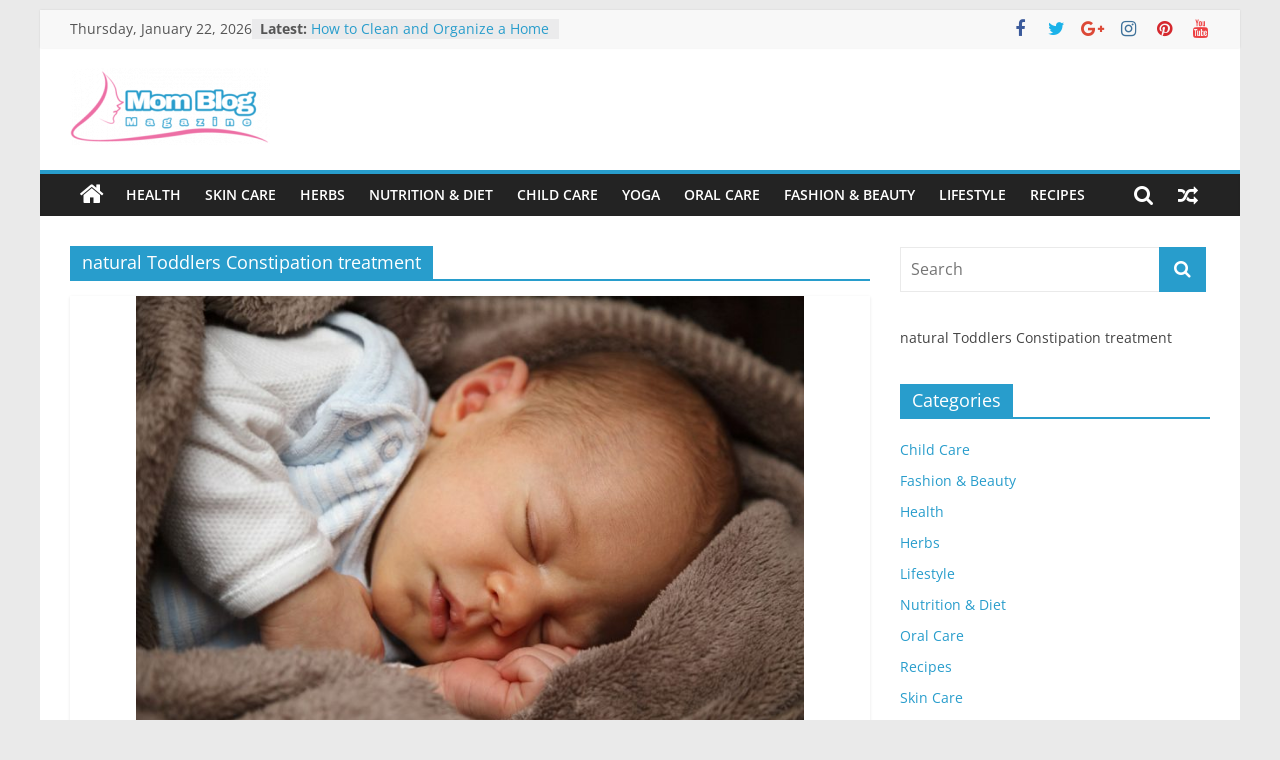

--- FILE ---
content_type: text/html; charset=UTF-8
request_url: https://momblogmagazine.com/tag/natural-toddlers-constipation-treatment/
body_size: 15851
content:
<!DOCTYPE html><html lang="en-US"><head><meta charset="UTF-8" /><meta name="viewport" content="width=device-width, initial-scale=1"><link rel="profile" href="https://gmpg.org/xfn/11" /><meta name='robots' content='index, follow, max-image-preview:large, max-snippet:-1, max-video-preview:-1' /><style>img:is([sizes="auto" i], [sizes^="auto," i]) { contain-intrinsic-size: 3000px 1500px }</style><title>natural Toddlers Constipation treatment Archives - Momblogmagazine.com</title><link rel="canonical" href="https://momblogmagazine.com/tag/natural-toddlers-constipation-treatment/" /><meta property="og:locale" content="en_US" /><meta property="og:type" content="article" /><meta property="og:title" content="natural Toddlers Constipation treatment Archives - Momblogmagazine.com" /><meta property="og:url" content="https://momblogmagazine.com/tag/natural-toddlers-constipation-treatment/" /><meta property="og:site_name" content="Momblogmagazine.com" /><meta name="twitter:card" content="summary_large_image" /> <script type="application/ld+json" class="yoast-schema-graph">{"@context":"https://schema.org","@graph":[{"@type":"CollectionPage","@id":"https://momblogmagazine.com/tag/natural-toddlers-constipation-treatment/","url":"https://momblogmagazine.com/tag/natural-toddlers-constipation-treatment/","name":"natural Toddlers Constipation treatment Archives - Momblogmagazine.com","isPartOf":{"@id":"https://momblogmagazine.com/#website"},"primaryImageOfPage":{"@id":"https://momblogmagazine.com/tag/natural-toddlers-constipation-treatment/#primaryimage"},"image":{"@id":"https://momblogmagazine.com/tag/natural-toddlers-constipation-treatment/#primaryimage"},"thumbnailUrl":"https://momblogmagazine.com/wp-content/uploads/2017/10/Infants-And-Toddlers.jpg","breadcrumb":{"@id":"https://momblogmagazine.com/tag/natural-toddlers-constipation-treatment/#breadcrumb"},"inLanguage":"en-US"},{"@type":"ImageObject","inLanguage":"en-US","@id":"https://momblogmagazine.com/tag/natural-toddlers-constipation-treatment/#primaryimage","url":"https://momblogmagazine.com/wp-content/uploads/2017/10/Infants-And-Toddlers.jpg","contentUrl":"https://momblogmagazine.com/wp-content/uploads/2017/10/Infants-And-Toddlers.jpg","width":1280,"height":853,"caption":"Infants And Toddlers"},{"@type":"BreadcrumbList","@id":"https://momblogmagazine.com/tag/natural-toddlers-constipation-treatment/#breadcrumb","itemListElement":[{"@type":"ListItem","position":1,"name":"Home","item":"https://momblogmagazine.com/"},{"@type":"ListItem","position":2,"name":"natural Toddlers Constipation treatment"}]},{"@type":"WebSite","@id":"https://momblogmagazine.com/#website","url":"https://momblogmagazine.com/","name":"Momblogmagazine.com","description":"Everything for women","publisher":{"@id":"https://momblogmagazine.com/#organization"},"potentialAction":[{"@type":"SearchAction","target":{"@type":"EntryPoint","urlTemplate":"https://momblogmagazine.com/?s={search_term_string}"},"query-input":{"@type":"PropertyValueSpecification","valueRequired":true,"valueName":"search_term_string"}}],"inLanguage":"en-US"},{"@type":"Organization","@id":"https://momblogmagazine.com/#organization","name":"Momblogmagazine.com","url":"https://momblogmagazine.com/","logo":{"@type":"ImageObject","inLanguage":"en-US","@id":"https://momblogmagazine.com/#/schema/logo/image/","url":"https://momblogmagazine.com/wp-content/uploads/2018/02/cropped-Mom-Blog-Logo-2-e1604178987254.png","contentUrl":"https://momblogmagazine.com/wp-content/uploads/2018/02/cropped-Mom-Blog-Logo-2-e1604178987254.png","width":200,"height":77,"caption":"Momblogmagazine.com"},"image":{"@id":"https://momblogmagazine.com/#/schema/logo/image/"}}]}</script> <link rel="alternate" type="application/rss+xml" title="Momblogmagazine.com &raquo; Feed" href="https://momblogmagazine.com/feed/" /><link rel="alternate" type="application/rss+xml" title="Momblogmagazine.com &raquo; Comments Feed" href="https://momblogmagazine.com/comments/feed/" /><link rel="alternate" type="application/rss+xml" title="Momblogmagazine.com &raquo; natural Toddlers Constipation treatment Tag Feed" href="https://momblogmagazine.com/tag/natural-toddlers-constipation-treatment/feed/" /><link data-optimized="1" rel='stylesheet' id='wp-block-library-css' href='https://momblogmagazine.com/wp-content/litespeed/css/e847c3e5a95d04acbd872923f1efa09c.css?ver=7ebfc' type='text/css' media='all' /><style id='wp-block-library-theme-inline-css' type='text/css'>.wp-block-audio :where(figcaption){color:#555;font-size:13px;text-align:center}.is-dark-theme .wp-block-audio :where(figcaption){color:#ffffffa6}.wp-block-audio{margin:0 0 1em}.wp-block-code{border:1px solid #ccc;border-radius:4px;font-family:Menlo,Consolas,monaco,monospace;padding:.8em 1em}.wp-block-embed :where(figcaption){color:#555;font-size:13px;text-align:center}.is-dark-theme .wp-block-embed :where(figcaption){color:#ffffffa6}.wp-block-embed{margin:0 0 1em}.blocks-gallery-caption{color:#555;font-size:13px;text-align:center}.is-dark-theme .blocks-gallery-caption{color:#ffffffa6}:root :where(.wp-block-image figcaption){color:#555;font-size:13px;text-align:center}.is-dark-theme :root :where(.wp-block-image figcaption){color:#ffffffa6}.wp-block-image{margin:0 0 1em}.wp-block-pullquote{border-bottom:4px solid;border-top:4px solid;color:currentColor;margin-bottom:1.75em}.wp-block-pullquote cite,.wp-block-pullquote footer,.wp-block-pullquote__citation{color:currentColor;font-size:.8125em;font-style:normal;text-transform:uppercase}.wp-block-quote{border-left:.25em solid;margin:0 0 1.75em;padding-left:1em}.wp-block-quote cite,.wp-block-quote footer{color:currentColor;font-size:.8125em;font-style:normal;position:relative}.wp-block-quote:where(.has-text-align-right){border-left:none;border-right:.25em solid;padding-left:0;padding-right:1em}.wp-block-quote:where(.has-text-align-center){border:none;padding-left:0}.wp-block-quote.is-large,.wp-block-quote.is-style-large,.wp-block-quote:where(.is-style-plain){border:none}.wp-block-search .wp-block-search__label{font-weight:700}.wp-block-search__button{border:1px solid #ccc;padding:.375em .625em}:where(.wp-block-group.has-background){padding:1.25em 2.375em}.wp-block-separator.has-css-opacity{opacity:.4}.wp-block-separator{border:none;border-bottom:2px solid;margin-left:auto;margin-right:auto}.wp-block-separator.has-alpha-channel-opacity{opacity:1}.wp-block-separator:not(.is-style-wide):not(.is-style-dots){width:100px}.wp-block-separator.has-background:not(.is-style-dots){border-bottom:none;height:1px}.wp-block-separator.has-background:not(.is-style-wide):not(.is-style-dots){height:2px}.wp-block-table{margin:0 0 1em}.wp-block-table td,.wp-block-table th{word-break:normal}.wp-block-table :where(figcaption){color:#555;font-size:13px;text-align:center}.is-dark-theme .wp-block-table :where(figcaption){color:#ffffffa6}.wp-block-video :where(figcaption){color:#555;font-size:13px;text-align:center}.is-dark-theme .wp-block-video :where(figcaption){color:#ffffffa6}.wp-block-video{margin:0 0 1em}:root :where(.wp-block-template-part.has-background){margin-bottom:0;margin-top:0;padding:1.25em 2.375em}</style><style id='classic-theme-styles-inline-css' type='text/css'>/*! This file is auto-generated */
.wp-block-button__link{color:#fff;background-color:#32373c;border-radius:9999px;box-shadow:none;text-decoration:none;padding:calc(.667em + 2px) calc(1.333em + 2px);font-size:1.125em}.wp-block-file__button{background:#32373c;color:#fff;text-decoration:none}</style><style id='global-styles-inline-css' type='text/css'>:root{--wp--preset--aspect-ratio--square: 1;--wp--preset--aspect-ratio--4-3: 4/3;--wp--preset--aspect-ratio--3-4: 3/4;--wp--preset--aspect-ratio--3-2: 3/2;--wp--preset--aspect-ratio--2-3: 2/3;--wp--preset--aspect-ratio--16-9: 16/9;--wp--preset--aspect-ratio--9-16: 9/16;--wp--preset--color--black: #000000;--wp--preset--color--cyan-bluish-gray: #abb8c3;--wp--preset--color--white: #ffffff;--wp--preset--color--pale-pink: #f78da7;--wp--preset--color--vivid-red: #cf2e2e;--wp--preset--color--luminous-vivid-orange: #ff6900;--wp--preset--color--luminous-vivid-amber: #fcb900;--wp--preset--color--light-green-cyan: #7bdcb5;--wp--preset--color--vivid-green-cyan: #00d084;--wp--preset--color--pale-cyan-blue: #8ed1fc;--wp--preset--color--vivid-cyan-blue: #0693e3;--wp--preset--color--vivid-purple: #9b51e0;--wp--preset--gradient--vivid-cyan-blue-to-vivid-purple: linear-gradient(135deg,rgba(6,147,227,1) 0%,rgb(155,81,224) 100%);--wp--preset--gradient--light-green-cyan-to-vivid-green-cyan: linear-gradient(135deg,rgb(122,220,180) 0%,rgb(0,208,130) 100%);--wp--preset--gradient--luminous-vivid-amber-to-luminous-vivid-orange: linear-gradient(135deg,rgba(252,185,0,1) 0%,rgba(255,105,0,1) 100%);--wp--preset--gradient--luminous-vivid-orange-to-vivid-red: linear-gradient(135deg,rgba(255,105,0,1) 0%,rgb(207,46,46) 100%);--wp--preset--gradient--very-light-gray-to-cyan-bluish-gray: linear-gradient(135deg,rgb(238,238,238) 0%,rgb(169,184,195) 100%);--wp--preset--gradient--cool-to-warm-spectrum: linear-gradient(135deg,rgb(74,234,220) 0%,rgb(151,120,209) 20%,rgb(207,42,186) 40%,rgb(238,44,130) 60%,rgb(251,105,98) 80%,rgb(254,248,76) 100%);--wp--preset--gradient--blush-light-purple: linear-gradient(135deg,rgb(255,206,236) 0%,rgb(152,150,240) 100%);--wp--preset--gradient--blush-bordeaux: linear-gradient(135deg,rgb(254,205,165) 0%,rgb(254,45,45) 50%,rgb(107,0,62) 100%);--wp--preset--gradient--luminous-dusk: linear-gradient(135deg,rgb(255,203,112) 0%,rgb(199,81,192) 50%,rgb(65,88,208) 100%);--wp--preset--gradient--pale-ocean: linear-gradient(135deg,rgb(255,245,203) 0%,rgb(182,227,212) 50%,rgb(51,167,181) 100%);--wp--preset--gradient--electric-grass: linear-gradient(135deg,rgb(202,248,128) 0%,rgb(113,206,126) 100%);--wp--preset--gradient--midnight: linear-gradient(135deg,rgb(2,3,129) 0%,rgb(40,116,252) 100%);--wp--preset--font-size--small: 13px;--wp--preset--font-size--medium: 20px;--wp--preset--font-size--large: 36px;--wp--preset--font-size--x-large: 42px;--wp--preset--spacing--20: 0.44rem;--wp--preset--spacing--30: 0.67rem;--wp--preset--spacing--40: 1rem;--wp--preset--spacing--50: 1.5rem;--wp--preset--spacing--60: 2.25rem;--wp--preset--spacing--70: 3.38rem;--wp--preset--spacing--80: 5.06rem;--wp--preset--shadow--natural: 6px 6px 9px rgba(0, 0, 0, 0.2);--wp--preset--shadow--deep: 12px 12px 50px rgba(0, 0, 0, 0.4);--wp--preset--shadow--sharp: 6px 6px 0px rgba(0, 0, 0, 0.2);--wp--preset--shadow--outlined: 6px 6px 0px -3px rgba(255, 255, 255, 1), 6px 6px rgba(0, 0, 0, 1);--wp--preset--shadow--crisp: 6px 6px 0px rgba(0, 0, 0, 1);}:where(.is-layout-flex){gap: 0.5em;}:where(.is-layout-grid){gap: 0.5em;}body .is-layout-flex{display: flex;}.is-layout-flex{flex-wrap: wrap;align-items: center;}.is-layout-flex > :is(*, div){margin: 0;}body .is-layout-grid{display: grid;}.is-layout-grid > :is(*, div){margin: 0;}:where(.wp-block-columns.is-layout-flex){gap: 2em;}:where(.wp-block-columns.is-layout-grid){gap: 2em;}:where(.wp-block-post-template.is-layout-flex){gap: 1.25em;}:where(.wp-block-post-template.is-layout-grid){gap: 1.25em;}.has-black-color{color: var(--wp--preset--color--black) !important;}.has-cyan-bluish-gray-color{color: var(--wp--preset--color--cyan-bluish-gray) !important;}.has-white-color{color: var(--wp--preset--color--white) !important;}.has-pale-pink-color{color: var(--wp--preset--color--pale-pink) !important;}.has-vivid-red-color{color: var(--wp--preset--color--vivid-red) !important;}.has-luminous-vivid-orange-color{color: var(--wp--preset--color--luminous-vivid-orange) !important;}.has-luminous-vivid-amber-color{color: var(--wp--preset--color--luminous-vivid-amber) !important;}.has-light-green-cyan-color{color: var(--wp--preset--color--light-green-cyan) !important;}.has-vivid-green-cyan-color{color: var(--wp--preset--color--vivid-green-cyan) !important;}.has-pale-cyan-blue-color{color: var(--wp--preset--color--pale-cyan-blue) !important;}.has-vivid-cyan-blue-color{color: var(--wp--preset--color--vivid-cyan-blue) !important;}.has-vivid-purple-color{color: var(--wp--preset--color--vivid-purple) !important;}.has-black-background-color{background-color: var(--wp--preset--color--black) !important;}.has-cyan-bluish-gray-background-color{background-color: var(--wp--preset--color--cyan-bluish-gray) !important;}.has-white-background-color{background-color: var(--wp--preset--color--white) !important;}.has-pale-pink-background-color{background-color: var(--wp--preset--color--pale-pink) !important;}.has-vivid-red-background-color{background-color: var(--wp--preset--color--vivid-red) !important;}.has-luminous-vivid-orange-background-color{background-color: var(--wp--preset--color--luminous-vivid-orange) !important;}.has-luminous-vivid-amber-background-color{background-color: var(--wp--preset--color--luminous-vivid-amber) !important;}.has-light-green-cyan-background-color{background-color: var(--wp--preset--color--light-green-cyan) !important;}.has-vivid-green-cyan-background-color{background-color: var(--wp--preset--color--vivid-green-cyan) !important;}.has-pale-cyan-blue-background-color{background-color: var(--wp--preset--color--pale-cyan-blue) !important;}.has-vivid-cyan-blue-background-color{background-color: var(--wp--preset--color--vivid-cyan-blue) !important;}.has-vivid-purple-background-color{background-color: var(--wp--preset--color--vivid-purple) !important;}.has-black-border-color{border-color: var(--wp--preset--color--black) !important;}.has-cyan-bluish-gray-border-color{border-color: var(--wp--preset--color--cyan-bluish-gray) !important;}.has-white-border-color{border-color: var(--wp--preset--color--white) !important;}.has-pale-pink-border-color{border-color: var(--wp--preset--color--pale-pink) !important;}.has-vivid-red-border-color{border-color: var(--wp--preset--color--vivid-red) !important;}.has-luminous-vivid-orange-border-color{border-color: var(--wp--preset--color--luminous-vivid-orange) !important;}.has-luminous-vivid-amber-border-color{border-color: var(--wp--preset--color--luminous-vivid-amber) !important;}.has-light-green-cyan-border-color{border-color: var(--wp--preset--color--light-green-cyan) !important;}.has-vivid-green-cyan-border-color{border-color: var(--wp--preset--color--vivid-green-cyan) !important;}.has-pale-cyan-blue-border-color{border-color: var(--wp--preset--color--pale-cyan-blue) !important;}.has-vivid-cyan-blue-border-color{border-color: var(--wp--preset--color--vivid-cyan-blue) !important;}.has-vivid-purple-border-color{border-color: var(--wp--preset--color--vivid-purple) !important;}.has-vivid-cyan-blue-to-vivid-purple-gradient-background{background: var(--wp--preset--gradient--vivid-cyan-blue-to-vivid-purple) !important;}.has-light-green-cyan-to-vivid-green-cyan-gradient-background{background: var(--wp--preset--gradient--light-green-cyan-to-vivid-green-cyan) !important;}.has-luminous-vivid-amber-to-luminous-vivid-orange-gradient-background{background: var(--wp--preset--gradient--luminous-vivid-amber-to-luminous-vivid-orange) !important;}.has-luminous-vivid-orange-to-vivid-red-gradient-background{background: var(--wp--preset--gradient--luminous-vivid-orange-to-vivid-red) !important;}.has-very-light-gray-to-cyan-bluish-gray-gradient-background{background: var(--wp--preset--gradient--very-light-gray-to-cyan-bluish-gray) !important;}.has-cool-to-warm-spectrum-gradient-background{background: var(--wp--preset--gradient--cool-to-warm-spectrum) !important;}.has-blush-light-purple-gradient-background{background: var(--wp--preset--gradient--blush-light-purple) !important;}.has-blush-bordeaux-gradient-background{background: var(--wp--preset--gradient--blush-bordeaux) !important;}.has-luminous-dusk-gradient-background{background: var(--wp--preset--gradient--luminous-dusk) !important;}.has-pale-ocean-gradient-background{background: var(--wp--preset--gradient--pale-ocean) !important;}.has-electric-grass-gradient-background{background: var(--wp--preset--gradient--electric-grass) !important;}.has-midnight-gradient-background{background: var(--wp--preset--gradient--midnight) !important;}.has-small-font-size{font-size: var(--wp--preset--font-size--small) !important;}.has-medium-font-size{font-size: var(--wp--preset--font-size--medium) !important;}.has-large-font-size{font-size: var(--wp--preset--font-size--large) !important;}.has-x-large-font-size{font-size: var(--wp--preset--font-size--x-large) !important;}
:where(.wp-block-post-template.is-layout-flex){gap: 1.25em;}:where(.wp-block-post-template.is-layout-grid){gap: 1.25em;}
:where(.wp-block-columns.is-layout-flex){gap: 2em;}:where(.wp-block-columns.is-layout-grid){gap: 2em;}
:root :where(.wp-block-pullquote){font-size: 1.5em;line-height: 1.6;}</style><link data-optimized="1" rel='stylesheet' id='contact-form-7-css' href='https://momblogmagazine.com/wp-content/litespeed/css/6978ca5dd3f40f59c2bbe1449b86bef1.css?ver=0cf20' type='text/css' media='all' /><link data-optimized="1" rel='stylesheet' id='colormag_style-css' href='https://momblogmagazine.com/wp-content/litespeed/css/629c3bd54abbdfd3199ef3cc9f6b539f.css?ver=c060b' type='text/css' media='all' /><link data-optimized="1" rel='stylesheet' id='colormag-featured-image-popup-css-css' href='https://momblogmagazine.com/wp-content/litespeed/css/2dff85c1eda2259bc9cf0453514a597c.css?ver=be05d' type='text/css' media='all' /><link data-optimized="1" rel='stylesheet' id='colormag-fontawesome-css' href='https://momblogmagazine.com/wp-content/litespeed/css/b0ea01c744e5a0e3c13f7653773ed9aa.css?ver=5dd30' type='text/css' media='all' /> <script type="text/javascript" src="https://momblogmagazine.com/wp-includes/js/jquery/jquery.min.js?ver=3.7.1" id="jquery-core-js"></script> <script data-optimized="1" type="text/javascript" src="https://momblogmagazine.com/wp-content/litespeed/js/616980f8dec959a0e0021ac7945bf2f6.js?ver=a543c" id="jquery-migrate-js"></script> <!--[if lte IE 8]> <script type="text/javascript" src="https://momblogmagazine.com/wp-content/themes/colormag/js/html5shiv.min.js?ver=2.1.4" id="html5-js"></script> <![endif]--><link rel="https://api.w.org/" href="https://momblogmagazine.com/wp-json/" /><link rel="alternate" title="JSON" type="application/json" href="https://momblogmagazine.com/wp-json/wp/v2/tags/516" /><link rel="EditURI" type="application/rsd+xml" title="RSD" href="https://momblogmagazine.com/xmlrpc.php?rsd" /><meta name="generator" content="WordPress 6.8.3" />
 <script>(function(w,d,s,l,i){w[l]=w[l]||[];w[l].push({'gtm.start':
new Date().getTime(),event:'gtm.js'});var f=d.getElementsByTagName(s)[0],
j=d.createElement(s),dl=l!='dataLayer'?'&l='+l:'';j.async=true;j.src=
'https://www.googletagmanager.com/gtm.js?id='+i+dl;f.parentNode.insertBefore(j,f);
})(window,document,'script','dataLayer','GTM-MTTDCVH');</script> <style type="text/css" id="wp-custom-css">h2 {
    font-size: 24px;
    line-height: 1.2;
}
h3 {
    font-size: 20px;
    line-height: 1.2;
}
h4 {
    font-size: 16px;
    line-height: 1.2;
}</style><style type="text/css" id="c4wp-checkout-css">.woocommerce-checkout .c4wp_captcha_field {
						margin-bottom: 10px;
						margin-top: 15px;
						position: relative;
						display: inline-block;
					}</style><style type="text/css" id="c4wp-v3-lp-form-css">.login #login, .login #lostpasswordform {
					min-width: 350px !important;
				}
				.wpforms-field-c4wp iframe {
					width: 100% !important;
				}</style></head><body data-rsssl=1 class="archive tag tag-natural-toddlers-constipation-treatment tag-516 wp-custom-logo wp-embed-responsive wp-theme-colormag right-sidebar box-layout"><noscript><iframe data-lazyloaded="1" src="about:blank" data-src="https://www.googletagmanager.com/ns.html?id=GTM-MTTDCVH"
height="0" width="0" style="display:none;visibility:hidden"></iframe><noscript><iframe src="https://www.googletagmanager.com/ns.html?id=GTM-MTTDCVH"
height="0" width="0" style="display:none;visibility:hidden"></iframe></noscript></noscript><div id="page" class="hfeed site">
<a class="skip-link screen-reader-text" href="#main">Skip to content</a><header id="masthead" class="site-header clearfix "><div id="header-text-nav-container" class="clearfix"><div class="news-bar"><div class="inner-wrap"><div class="tg-news-bar__one"><div class="date-in-header">
Thursday, January 22, 2026</div><div class="breaking-news">
<strong class="breaking-news-latest">Latest:</strong><ul class="newsticker"><li>
<a href="https://momblogmagazine.com/how-to-clean-and-organize-a-home-library/" title="How to Clean and Organize a Home Library">
How to Clean and Organize a Home Library						</a></li><li>
<a href="https://momblogmagazine.com/10-ways-to-make-your-rental-energy-efficient/" title="10 Ways to Make Your Rental Energy-Efficient">
10 Ways to Make Your Rental Energy-Efficient						</a></li><li>
<a href="https://momblogmagazine.com/the-benefits-of-using-plastic-moving-boxes-over-cardboard-boxes/" title="The Benefits of Using Plastic Moving Boxes Over Cardboard Boxes">
The Benefits of Using Plastic Moving Boxes Over Cardboard Boxes						</a></li><li>
<a href="https://momblogmagazine.com/ways-to-manage-your-childs-dental-emergency/" title="Ways to Manage Your Child’s Dental Emergency">
Ways to Manage Your Child’s Dental Emergency						</a></li><li>
<a href="https://momblogmagazine.com/what-is-autism-spectrum-disorder/" title="What is Autism Spectrum Disorder? Explained">
What is Autism Spectrum Disorder? Explained						</a></li></ul></div></div><div class="tg-news-bar__two"><div class="social-links"><ul><li><a href="#" target="_blank"><i class="fa fa-facebook"></i></a></li><li><a href="#" target="_blank"><i class="fa fa-twitter"></i></a></li><li><a href="#" target="_blank"><i class="fa fa-google-plus"></i></a></li><li><a href="#" target="_blank"><i class="fa fa-instagram"></i></a></li><li><a href="#" target="_blank"><i class="fa fa-pinterest"></i></a></li><li><a href="#" target="_blank"><i class="fa fa-youtube"></i></a></li></ul></div></div></div></div><div class="inner-wrap"><div id="header-text-nav-wrap" class="clearfix"><div id="header-left-section"><div id="header-logo-image">
<a href="https://momblogmagazine.com/" class="custom-logo-link" rel="home"><img width="200" height="77" src="https://momblogmagazine.com/wp-content/uploads/2018/02/cropped-Mom-Blog-Logo-2-e1604178987254.png" class="custom-logo" alt="Momblogmagazine.com" decoding="async" /></a></div><div id="header-text" class="screen-reader-text"><h3 id="site-title">
<a href="https://momblogmagazine.com/" title="Momblogmagazine.com" rel="home">Momblogmagazine.com</a></h3><p id="site-description">
Everything for women</p></div></div><div id="header-right-section"></div></div></div><nav id="site-navigation" class="main-navigation clearfix" role="navigation"><div class="inner-wrap clearfix"><div class="home-icon">
<a href="https://momblogmagazine.com/"
title="Momblogmagazine.com"
>
<i class="fa fa-home"></i>
</a></div><div class="search-random-icons-container"><div class="random-post">
<a href="https://momblogmagazine.com/roses-for-love-friendship-or-appreciation/" title="View a random post">
<i class="fa fa-random"></i>
</a></div><div class="top-search-wrap">
<i class="fa fa-search search-top"></i><div class="search-form-top"><form action="https://momblogmagazine.com/" class="search-form searchform clearfix" method="get" role="search"><div class="search-wrap">
<input type="search"
class="s field"
name="s"
value=""
placeholder="Search"
/><button class="search-icon" type="submit"></button></div></form></div></div></div><p class="menu-toggle"></p><div class="menu-primary-container"><ul id="menu-primary" class="menu"><li id="menu-item-2035" class="menu-item menu-item-type-taxonomy menu-item-object-category menu-item-2035"><a href="https://momblogmagazine.com/category/health/">Health</a></li><li id="menu-item-2036" class="menu-item menu-item-type-taxonomy menu-item-object-category menu-item-2036"><a href="https://momblogmagazine.com/category/skin-care/">Skin Care</a></li><li id="menu-item-2038" class="menu-item menu-item-type-taxonomy menu-item-object-category menu-item-2038"><a href="https://momblogmagazine.com/category/herbs/">Herbs</a></li><li id="menu-item-2040" class="menu-item menu-item-type-taxonomy menu-item-object-category menu-item-2040"><a href="https://momblogmagazine.com/category/nutrition-and-diet/">Nutrition &#038; Diet</a></li><li id="menu-item-2037" class="menu-item menu-item-type-taxonomy menu-item-object-category menu-item-2037"><a href="https://momblogmagazine.com/category/child-care/">Child Care</a></li><li id="menu-item-2041" class="menu-item menu-item-type-taxonomy menu-item-object-category menu-item-2041"><a href="https://momblogmagazine.com/category/yoga/">Yoga</a></li><li id="menu-item-2929" class="menu-item menu-item-type-taxonomy menu-item-object-category menu-item-2929"><a href="https://momblogmagazine.com/category/oral-care/">Oral Care</a></li><li id="menu-item-2034" class="menu-item menu-item-type-taxonomy menu-item-object-category menu-item-2034"><a href="https://momblogmagazine.com/category/fashion-beauty/">Fashion &#038; Beauty</a></li><li id="menu-item-2930" class="menu-item menu-item-type-taxonomy menu-item-object-category menu-item-2930"><a href="https://momblogmagazine.com/category/lifestyle/">Lifestyle</a></li><li id="menu-item-2039" class="menu-item menu-item-type-taxonomy menu-item-object-category menu-item-2039"><a href="https://momblogmagazine.com/category/recipes/">Recipes</a></li></ul></div></div></nav></div></header><div id="main" class="clearfix"><div class="inner-wrap clearfix"><div id="primary"><div id="content" class="clearfix"><header class="page-header"><h1 class="page-title">
<span>
natural Toddlers Constipation treatment					</span></h1></header><div class="article-container"><article id="post-1694" class="post-1694 post type-post status-publish format-standard has-post-thumbnail hentry category-child-care tag-constipation-treatment tag-infants-constipation-treatment tag-natural-toddlers-constipation-treatment tag-toddlers-constipation-remedies tag-toddlers-constipation-treatment"><div class="featured-image">
<a href="https://momblogmagazine.com/safe-natural-remedies-for-constipation-in-infants-and-toddlers/" title="Safe, Natural Remedies For Constipation In Infants And Toddlers">
<img width="668" height="445" src="https://momblogmagazine.com/wp-content/uploads/2017/10/Infants-And-Toddlers.jpg" class="attachment-colormag-featured-image size-colormag-featured-image wp-post-image" alt="Infants And Toddlers" decoding="async" fetchpriority="high" srcset="https://momblogmagazine.com/wp-content/uploads/2017/10/Infants-And-Toddlers.jpg 1280w, https://momblogmagazine.com/wp-content/uploads/2017/10/Infants-And-Toddlers-300x200.jpg 300w, https://momblogmagazine.com/wp-content/uploads/2017/10/Infants-And-Toddlers-768x512.jpg 768w, https://momblogmagazine.com/wp-content/uploads/2017/10/Infants-And-Toddlers-1024x682.jpg 1024w" sizes="(max-width: 668px) 100vw, 668px" />				</a></div><div class="article-content clearfix"><div class="above-entry-meta"><span class="cat-links"><a href="https://momblogmagazine.com/category/child-care/" style="background:#992952" rel="category tag">Child Care</a>&nbsp;</span></div><header class="entry-header"><h2 class="entry-title">
<a href="https://momblogmagazine.com/safe-natural-remedies-for-constipation-in-infants-and-toddlers/" title="Safe, Natural Remedies For Constipation In Infants And Toddlers">Safe, Natural Remedies For Constipation In Infants And Toddlers</a></h2></header><div class="below-entry-meta">
<span class="posted-on"><a href="https://momblogmagazine.com/safe-natural-remedies-for-constipation-in-infants-and-toddlers/" title="9:01 am" rel="bookmark"><i class="fa fa-calendar-o"></i> <time class="entry-date published" datetime="2017-10-06T09:01:38+00:00">October 6, 2017</time><time class="updated" datetime="2017-10-06T09:06:13+00:00">October 6, 2017</time></a></span>
<span class="byline">
<span class="author vcard">
<i class="fa fa-user"></i>
<a class="url fn n"
href="https://momblogmagazine.com/author/momblogmagazine/"
title="Mom Blog"
>
Mom Blog					</a>
</span>
</span><span class="comments">
<a href="https://momblogmagazine.com/safe-natural-remedies-for-constipation-in-infants-and-toddlers/#respond"><i class="fa fa-comment"></i> 0 Comments</a>					</span>
<span class="tag-links"><i class="fa fa-tags"></i><a href="https://momblogmagazine.com/tag/constipation-treatment/" rel="tag">Constipation treatment</a>, <a href="https://momblogmagazine.com/tag/infants-constipation-treatment/" rel="tag">Infants Constipation treatment</a>, <a href="https://momblogmagazine.com/tag/natural-toddlers-constipation-treatment/" rel="tag">natural Toddlers Constipation treatment</a>, <a href="https://momblogmagazine.com/tag/toddlers-constipation-remedies/" rel="tag">Toddlers Constipation Remedies</a>, <a href="https://momblogmagazine.com/tag/toddlers-constipation-treatment/" rel="tag">Toddlers Constipation treatment</a></span></div><div class="entry-content clearfix"><p>When your little one is constipated you want to help them, but at the same time you don’t want to</p>
<a class="more-link" title="Safe, Natural Remedies For Constipation In Infants And Toddlers" href="https://momblogmagazine.com/safe-natural-remedies-for-constipation-in-infants-and-toddlers/">
<span>Read more</span>
</a></div></div></article></div></div></div><div id="secondary"><aside id="search-4" class="widget widget_search clearfix"><form action="https://momblogmagazine.com/" class="search-form searchform clearfix" method="get" role="search"><div class="search-wrap">
<input type="search"
class="s field"
name="s"
value=""
placeholder="Search"
/><button class="search-icon" type="submit"></button></div></form></aside><aside id="bcn_widget-2" class="widget widget_breadcrumb_navxt clearfix"><div class="breadcrumbs" vocab="https://schema.org/" typeof="BreadcrumbList">
<span property="itemListElement" typeof="ListItem"><span property="name">natural Toddlers Constipation treatment</span><meta property="position" content="1"></span></div></aside><aside id="categories-5" class="widget widget_categories clearfix"><h3 class="widget-title"><span>Categories</span></h3><ul><li class="cat-item cat-item-3"><a href="https://momblogmagazine.com/category/child-care/">Child Care</a></li><li class="cat-item cat-item-2"><a href="https://momblogmagazine.com/category/fashion-beauty/">Fashion &amp; Beauty</a></li><li class="cat-item cat-item-4"><a href="https://momblogmagazine.com/category/health/">Health</a></li><li class="cat-item cat-item-5"><a href="https://momblogmagazine.com/category/herbs/">Herbs</a></li><li class="cat-item cat-item-691"><a href="https://momblogmagazine.com/category/lifestyle/">Lifestyle</a></li><li class="cat-item cat-item-6"><a href="https://momblogmagazine.com/category/nutrition-and-diet/">Nutrition &amp; Diet</a></li><li class="cat-item cat-item-689"><a href="https://momblogmagazine.com/category/oral-care/">Oral Care</a></li><li class="cat-item cat-item-7"><a href="https://momblogmagazine.com/category/recipes/">Recipes</a></li><li class="cat-item cat-item-532"><a href="https://momblogmagazine.com/category/skin-care/">Skin Care</a></li><li class="cat-item cat-item-8"><a href="https://momblogmagazine.com/category/yoga/">Yoga</a></li></ul></aside><aside id="colormag_featured_posts_slider_widget-3" class="widget widget_featured_slider widget_featured_meta clearfix"><div class="widget_featured_slider_inner_wrap clearfix"><div class="widget_slider_area_rotate"><div class="single-slide displayblock"><figure class="slider-featured-image"><a href="https://momblogmagazine.com/how-to-clean-and-organize-a-home-library/" title="How to Clean and Organize a Home Library"><img width="800" height="445" src="https://momblogmagazine.com/wp-content/uploads/2025/08/Clean-and-Organize-a-Home-Library-800x445.jpg" class="attachment-colormag-featured-image size-colormag-featured-image wp-post-image" alt="How to Clean and Organize a Home Library" title="How to Clean and Organize a Home Library" decoding="async" loading="lazy" /></a></figure><div class="slide-content"><div class="above-entry-meta"><span class="cat-links"><a href="https://momblogmagazine.com/category/lifestyle/"  rel="category tag">Lifestyle</a>&nbsp;</span></div><h3 class="entry-title">
<a href="https://momblogmagazine.com/how-to-clean-and-organize-a-home-library/" title="How to Clean and Organize a Home Library">
How to Clean and Organize a Home Library			</a></h3><div class="below-entry-meta"><span class="posted-on"><a href="https://momblogmagazine.com/how-to-clean-and-organize-a-home-library/" title="5:39 am" rel="bookmark"><i class="fa fa-calendar-o"></i> <time class="entry-date published" datetime="2025-08-24T05:39:52+00:00">August 24, 2025</time><time class="updated" datetime="2025-08-24T05:39:53+00:00">August 24, 2025</time></a></span>
<span class="byline">
<span class="author vcard">
<i class="fa fa-user"></i>
<a class="url fn n"
href="https://momblogmagazine.com/author/momblogmagazine/"
title="Mom Blog"
>
Mom Blog				</a>
</span>
</span></div></div></div><div class="single-slide displaynone"><figure class="slider-featured-image"><a href="https://momblogmagazine.com/10-ways-to-make-your-rental-energy-efficient/" title="10 Ways to Make Your Rental Energy-Efficient"><img width="800" height="445" src="https://momblogmagazine.com/wp-content/uploads/2024/10/10-Ways-to-Make-Your-Rental-Energy-Efficient-800x445.webp" class="attachment-colormag-featured-image size-colormag-featured-image wp-post-image" alt="10 Ways to Make Your Rental Energy-Efficient" title="10 Ways to Make Your Rental Energy-Efficient" decoding="async" loading="lazy" /></a></figure><div class="slide-content"><div class="above-entry-meta"><span class="cat-links"><a href="https://momblogmagazine.com/category/lifestyle/"  rel="category tag">Lifestyle</a>&nbsp;</span></div><h3 class="entry-title">
<a href="https://momblogmagazine.com/10-ways-to-make-your-rental-energy-efficient/" title="10 Ways to Make Your Rental Energy-Efficient">
10 Ways to Make Your Rental Energy-Efficient			</a></h3><div class="below-entry-meta"><span class="posted-on"><a href="https://momblogmagazine.com/10-ways-to-make-your-rental-energy-efficient/" title="6:03 pm" rel="bookmark"><i class="fa fa-calendar-o"></i> <time class="entry-date published" datetime="2024-10-24T18:03:33+00:00">October 24, 2024</time><time class="updated" datetime="2024-10-24T18:03:34+00:00">October 24, 2024</time></a></span>
<span class="byline">
<span class="author vcard">
<i class="fa fa-user"></i>
<a class="url fn n"
href="https://momblogmagazine.com/author/momblogmagazine/"
title="Mom Blog"
>
Mom Blog				</a>
</span>
</span><span class="comments">
<i class="fa fa-comment"></i><a href="https://momblogmagazine.com/10-ways-to-make-your-rental-energy-efficient/#respond">0</a>			</span></div></div></div><div class="single-slide displaynone"><figure class="slider-featured-image"><a href="https://momblogmagazine.com/the-benefits-of-using-plastic-moving-boxes-over-cardboard-boxes/" title="The Benefits of Using Plastic Moving Boxes Over Cardboard Boxes"><img width="800" height="445" src="https://momblogmagazine.com/wp-content/uploads/2024/08/The-Benefits-of-Using-Plastic-Moving-Boxes-Over-Cardboard-Boxes-800x445.jpg" class="attachment-colormag-featured-image size-colormag-featured-image wp-post-image" alt="The Benefits of Using Plastic Moving Boxes Over Cardboard Boxes" title="The Benefits of Using Plastic Moving Boxes Over Cardboard Boxes" decoding="async" loading="lazy" /></a></figure><div class="slide-content"><div class="above-entry-meta"><span class="cat-links"><a href="https://momblogmagazine.com/category/lifestyle/"  rel="category tag">Lifestyle</a>&nbsp;</span></div><h3 class="entry-title">
<a href="https://momblogmagazine.com/the-benefits-of-using-plastic-moving-boxes-over-cardboard-boxes/" title="The Benefits of Using Plastic Moving Boxes Over Cardboard Boxes">
The Benefits of Using Plastic Moving Boxes Over Cardboard Boxes			</a></h3><div class="below-entry-meta"><span class="posted-on"><a href="https://momblogmagazine.com/the-benefits-of-using-plastic-moving-boxes-over-cardboard-boxes/" title="3:57 pm" rel="bookmark"><i class="fa fa-calendar-o"></i> <time class="entry-date published" datetime="2024-08-21T15:57:12+00:00">August 21, 2024</time><time class="updated" datetime="2024-08-21T15:57:13+00:00">August 21, 2024</time></a></span>
<span class="byline">
<span class="author vcard">
<i class="fa fa-user"></i>
<a class="url fn n"
href="https://momblogmagazine.com/author/momblogmagazine/"
title="Mom Blog"
>
Mom Blog				</a>
</span>
</span><span class="comments">
<i class="fa fa-comment"></i><a href="https://momblogmagazine.com/the-benefits-of-using-plastic-moving-boxes-over-cardboard-boxes/#respond">0</a>			</span></div></div></div><div class="single-slide displaynone"><figure class="slider-featured-image"><a href="https://momblogmagazine.com/ways-to-manage-your-childs-dental-emergency/" title="Ways to Manage Your Child’s Dental Emergency"><img width="800" height="445" src="https://momblogmagazine.com/wp-content/uploads/2021/02/Childs-Dental-Emergency-800x445.jpg" class="attachment-colormag-featured-image size-colormag-featured-image wp-post-image" alt="Child’s Dental Emergency" title="Ways to Manage Your Child’s Dental Emergency" decoding="async" loading="lazy" /></a></figure><div class="slide-content"><div class="above-entry-meta"><span class="cat-links"><a href="https://momblogmagazine.com/category/child-care/" style="background:#992952" rel="category tag">Child Care</a>&nbsp;<a href="https://momblogmagazine.com/category/oral-care/" style="background:#16bae2" rel="category tag">Oral Care</a>&nbsp;</span></div><h3 class="entry-title">
<a href="https://momblogmagazine.com/ways-to-manage-your-childs-dental-emergency/" title="Ways to Manage Your Child’s Dental Emergency">
Ways to Manage Your Child’s Dental Emergency			</a></h3><div class="below-entry-meta"><span class="posted-on"><a href="https://momblogmagazine.com/ways-to-manage-your-childs-dental-emergency/" title="7:01 am" rel="bookmark"><i class="fa fa-calendar-o"></i> <time class="entry-date published" datetime="2021-02-08T07:01:15+00:00">February 8, 2021</time><time class="updated" datetime="2021-02-08T07:07:52+00:00">February 8, 2021</time></a></span>
<span class="byline">
<span class="author vcard">
<i class="fa fa-user"></i>
<a class="url fn n"
href="https://momblogmagazine.com/author/momblogmagazine/"
title="Mom Blog"
>
Mom Blog				</a>
</span>
</span><span class="comments">
<i class="fa fa-comment"></i><a href="https://momblogmagazine.com/ways-to-manage-your-childs-dental-emergency/#respond">0</a>			</span></div></div></div></div></div></aside></div></div></div><footer id="colophon" class="clearfix "><div class="footer-widgets-wrapper"><div class="inner-wrap"><div class="footer-widgets-area clearfix"><div class="tg-footer-main-widget"><div class="tg-first-footer-widget"><aside id="text-3" class="widget widget_text clearfix"><h3 class="widget-title"><span>About Us</span></h3><div class="textwidget"><p style="text-align: justify;">Thanks for visiting our website. <em><strong><a href="https://momblogmagazine.com">Momblogmagazine.com</a></strong></em> is the women lifestyle online magazine that covers women health and fitness, fashion and beauty, recipes and much more that goes with the women.</p><p style="text-align: justify;">We try our best to publish well researched and authentic information based on our knowledge, but we do not declare them the ultimate solution. The articles we publish on our website is for reference and educational purpose only.</p></div></aside><aside id="custom_html-7" class="widget_text widget widget_custom_html clearfix"><div class="textwidget custom-html-widget"><a href="//www.dmca.com/Protection/Status.aspx?ID=52587986-d72a-423b-bd30-5b55d274e9b5" title="DMCA.com Protection Status" class="dmca-badge"> <img src ="https://images.dmca.com/Badges/dmca_protected_sml_120n.png?ID=52587986-d72a-423b-bd30-5b55d274e9b5"  alt="DMCA.com Protection Status" /></a> <script src="https://images.dmca.com/Badges/DMCABadgeHelper.min.js"></script></div></aside></div></div><div class="tg-footer-other-widgets"><div class="tg-second-footer-widget"><aside id="recent-posts-4" class="widget widget_recent_entries clearfix"><h3 class="widget-title"><span>Recent Posts</span></h3><ul><li>
<a href="https://momblogmagazine.com/how-to-clean-and-organize-a-home-library/">How to Clean and Organize a Home Library</a></li><li>
<a href="https://momblogmagazine.com/10-ways-to-make-your-rental-energy-efficient/">10 Ways to Make Your Rental Energy-Efficient</a></li><li>
<a href="https://momblogmagazine.com/the-benefits-of-using-plastic-moving-boxes-over-cardboard-boxes/">The Benefits of Using Plastic Moving Boxes Over Cardboard Boxes</a></li><li>
<a href="https://momblogmagazine.com/ways-to-manage-your-childs-dental-emergency/">Ways to Manage Your Child’s Dental Emergency</a></li><li>
<a href="https://momblogmagazine.com/what-is-autism-spectrum-disorder/">What is Autism Spectrum Disorder? Explained</a></li></ul></aside></div><div class="tg-third-footer-widget"><aside id="categories-4" class="widget widget_categories clearfix"><h3 class="widget-title"><span>Categories</span></h3><ul><li class="cat-item cat-item-3"><a href="https://momblogmagazine.com/category/child-care/">Child Care</a></li><li class="cat-item cat-item-2"><a href="https://momblogmagazine.com/category/fashion-beauty/">Fashion &amp; Beauty</a></li><li class="cat-item cat-item-4"><a href="https://momblogmagazine.com/category/health/">Health</a></li><li class="cat-item cat-item-5"><a href="https://momblogmagazine.com/category/herbs/">Herbs</a></li><li class="cat-item cat-item-691"><a href="https://momblogmagazine.com/category/lifestyle/">Lifestyle</a></li><li class="cat-item cat-item-6"><a href="https://momblogmagazine.com/category/nutrition-and-diet/">Nutrition &amp; Diet</a></li><li class="cat-item cat-item-689"><a href="https://momblogmagazine.com/category/oral-care/">Oral Care</a></li><li class="cat-item cat-item-7"><a href="https://momblogmagazine.com/category/recipes/">Recipes</a></li><li class="cat-item cat-item-532"><a href="https://momblogmagazine.com/category/skin-care/">Skin Care</a></li><li class="cat-item cat-item-8"><a href="https://momblogmagazine.com/category/yoga/">Yoga</a></li></ul></aside></div><div class="tg-fourth-footer-widget"><aside id="pages-3" class="widget widget_pages clearfix"><h3 class="widget-title"><span>Get In Touch</span></h3><ul><li class="page_item page-item-24"><a href="https://momblogmagazine.com/about-us/">About Us</a></li><li class="page_item page-item-26"><a href="https://momblogmagazine.com/contact-us/">Contact Us</a></li><li class="page_item page-item-2179"><a href="https://momblogmagazine.com/disclaimer/">Disclaimer</a></li><li class="page_item page-item-28"><a href="https://momblogmagazine.com/privacy-poloicy/">Privacy Poloicy</a></li><li class="page_item page-item-1904"><a href="https://momblogmagazine.com/write-for-us/">Write For Us</a></li></ul></aside></div></div></div></div></div><div class="footer-socket-wrapper clearfix"><div class="inner-wrap"><div class="footer-socket-area"><div class="footer-socket-right-section"><div class="social-links"><ul><li><a href="#" target="_blank"><i class="fa fa-facebook"></i></a></li><li><a href="#" target="_blank"><i class="fa fa-twitter"></i></a></li><li><a href="#" target="_blank"><i class="fa fa-google-plus"></i></a></li><li><a href="#" target="_blank"><i class="fa fa-instagram"></i></a></li><li><a href="#" target="_blank"><i class="fa fa-pinterest"></i></a></li><li><a href="#" target="_blank"><i class="fa fa-youtube"></i></a></li></ul></div></div><div class="footer-socket-left-section"><div class="copyright">Copyright &copy; 2026 <a href="https://momblogmagazine.com/" title="Momblogmagazine.com" ><span>Momblogmagazine.com</span></a>. All rights reserved.<br>Theme: <a href="https://themegrill.com/themes/colormag" target="_blank" title="ColorMag" rel="nofollow"><span>ColorMag</span></a> by ThemeGrill. Powered by <a href="https://wordpress.org" target="_blank" title="WordPress" rel="nofollow"><span>WordPress</span></a>.</div></div></div></div></div></footer>
<a href="#masthead" id="scroll-up"><i class="fa fa-chevron-up"></i></a></div> <script type="speculationrules">{"prefetch":[{"source":"document","where":{"and":[{"href_matches":"\/*"},{"not":{"href_matches":["\/wp-*.php","\/wp-admin\/*","\/wp-content\/uploads\/*","\/wp-content\/*","\/wp-content\/plugins\/*","\/wp-content\/themes\/colormag\/*","\/*\\?(.+)"]}},{"not":{"selector_matches":"a[rel~=\"nofollow\"]"}},{"not":{"selector_matches":".no-prefetch, .no-prefetch a"}}]},"eagerness":"conservative"}]}</script> <script data-optimized="1" type="text/javascript" src="https://momblogmagazine.com/wp-content/litespeed/js/a7d566457ae17fc55d1d9dd6d7ef5ba1.js?ver=f28aa" id="wp-hooks-js"></script> <script data-optimized="1" type="text/javascript" src="https://momblogmagazine.com/wp-content/litespeed/js/c4b13a18883478fa779e6c4cfe4014dd.js?ver=85fdf" id="wp-i18n-js"></script> <script type="text/javascript" id="wp-i18n-js-after">/*  */
wp.i18n.setLocaleData( { 'text direction\u0004ltr': [ 'ltr' ] } );
/*  */</script> <script data-optimized="1" type="text/javascript" src="https://momblogmagazine.com/wp-content/litespeed/js/b0c62cf4e0a53a7f704eaf897f230019.js?ver=2d6b8" id="swv-js"></script> <script type="text/javascript" id="contact-form-7-js-extra">/*  */
var wpcf7 = {"api":{"root":"https:\/\/momblogmagazine.com\/wp-json\/","namespace":"contact-form-7\/v1"},"cached":"1"};
/*  */</script> <script data-optimized="1" type="text/javascript" src="https://momblogmagazine.com/wp-content/litespeed/js/cd5fd097c8880df6aa1e1e512f4f8587.js?ver=a5407" id="contact-form-7-js"></script> <script data-optimized="1" type="text/javascript" src="https://momblogmagazine.com/wp-content/litespeed/js/ec33e334ddb51aa47d11e4f05d611d6a.js?ver=69555" id="colormag-bxslider-js"></script> <script data-optimized="1" type="text/javascript" src="https://momblogmagazine.com/wp-content/litespeed/js/714171de6db8cce53d68ea3c4e8fac5f.js?ver=47c2a" id="colormag-sticky-menu-js"></script> <script data-optimized="1" type="text/javascript" src="https://momblogmagazine.com/wp-content/litespeed/js/aa5f33842d4dd4ba217adfdb4fe5ad2e.js?ver=26a26" id="colormag-news-ticker-js"></script> <script data-optimized="1" type="text/javascript" src="https://momblogmagazine.com/wp-content/litespeed/js/235aa44ba9b9727983c2c0f210fac9ea.js?ver=24835" id="colormag-featured-image-popup-js"></script> <script data-optimized="1" type="text/javascript" src="https://momblogmagazine.com/wp-content/litespeed/js/9f4b1824b4e881029c97e39e7af25851.js?ver=cc93a" id="colormag-navigation-js"></script> <script data-optimized="1" type="text/javascript" src="https://momblogmagazine.com/wp-content/litespeed/js/633bef6af48b8d1ae42e06a6990b64b6.js?ver=7553a" id="colormag-fitvids-js"></script> <script data-optimized="1" type="text/javascript" src="https://momblogmagazine.com/wp-content/litespeed/js/5a3d829f84bc0729535290c280119d7e.js?ver=f66d1" id="colormag-skip-link-focus-fix-js"></script> <script data-optimized="1" type="text/javascript" src="https://momblogmagazine.com/wp-content/litespeed/js/18083b75ec8e1a7137fa60f852926abd.js?ver=4a786" id="colormag-custom-js"></script> <script data-no-optimize="1">window.lazyLoadOptions=Object.assign({},{threshold:300},window.lazyLoadOptions||{});!function(t,e){"object"==typeof exports&&"undefined"!=typeof module?module.exports=e():"function"==typeof define&&define.amd?define(e):(t="undefined"!=typeof globalThis?globalThis:t||self).LazyLoad=e()}(this,function(){"use strict";function e(){return(e=Object.assign||function(t){for(var e=1;e<arguments.length;e++){var n,a=arguments[e];for(n in a)Object.prototype.hasOwnProperty.call(a,n)&&(t[n]=a[n])}return t}).apply(this,arguments)}function o(t){return e({},at,t)}function l(t,e){return t.getAttribute(gt+e)}function c(t){return l(t,vt)}function s(t,e){return function(t,e,n){e=gt+e;null!==n?t.setAttribute(e,n):t.removeAttribute(e)}(t,vt,e)}function i(t){return s(t,null),0}function r(t){return null===c(t)}function u(t){return c(t)===_t}function d(t,e,n,a){t&&(void 0===a?void 0===n?t(e):t(e,n):t(e,n,a))}function f(t,e){et?t.classList.add(e):t.className+=(t.className?" ":"")+e}function _(t,e){et?t.classList.remove(e):t.className=t.className.replace(new RegExp("(^|\\s+)"+e+"(\\s+|$)")," ").replace(/^\s+/,"").replace(/\s+$/,"")}function g(t){return t.llTempImage}function v(t,e){!e||(e=e._observer)&&e.unobserve(t)}function b(t,e){t&&(t.loadingCount+=e)}function p(t,e){t&&(t.toLoadCount=e)}function n(t){for(var e,n=[],a=0;e=t.children[a];a+=1)"SOURCE"===e.tagName&&n.push(e);return n}function h(t,e){(t=t.parentNode)&&"PICTURE"===t.tagName&&n(t).forEach(e)}function a(t,e){n(t).forEach(e)}function m(t){return!!t[lt]}function E(t){return t[lt]}function I(t){return delete t[lt]}function y(e,t){var n;m(e)||(n={},t.forEach(function(t){n[t]=e.getAttribute(t)}),e[lt]=n)}function L(a,t){var o;m(a)&&(o=E(a),t.forEach(function(t){var e,n;e=a,(t=o[n=t])?e.setAttribute(n,t):e.removeAttribute(n)}))}function k(t,e,n){f(t,e.class_loading),s(t,st),n&&(b(n,1),d(e.callback_loading,t,n))}function A(t,e,n){n&&t.setAttribute(e,n)}function O(t,e){A(t,rt,l(t,e.data_sizes)),A(t,it,l(t,e.data_srcset)),A(t,ot,l(t,e.data_src))}function w(t,e,n){var a=l(t,e.data_bg_multi),o=l(t,e.data_bg_multi_hidpi);(a=nt&&o?o:a)&&(t.style.backgroundImage=a,n=n,f(t=t,(e=e).class_applied),s(t,dt),n&&(e.unobserve_completed&&v(t,e),d(e.callback_applied,t,n)))}function x(t,e){!e||0<e.loadingCount||0<e.toLoadCount||d(t.callback_finish,e)}function M(t,e,n){t.addEventListener(e,n),t.llEvLisnrs[e]=n}function N(t){return!!t.llEvLisnrs}function z(t){if(N(t)){var e,n,a=t.llEvLisnrs;for(e in a){var o=a[e];n=e,o=o,t.removeEventListener(n,o)}delete t.llEvLisnrs}}function C(t,e,n){var a;delete t.llTempImage,b(n,-1),(a=n)&&--a.toLoadCount,_(t,e.class_loading),e.unobserve_completed&&v(t,n)}function R(i,r,c){var l=g(i)||i;N(l)||function(t,e,n){N(t)||(t.llEvLisnrs={});var a="VIDEO"===t.tagName?"loadeddata":"load";M(t,a,e),M(t,"error",n)}(l,function(t){var e,n,a,o;n=r,a=c,o=u(e=i),C(e,n,a),f(e,n.class_loaded),s(e,ut),d(n.callback_loaded,e,a),o||x(n,a),z(l)},function(t){var e,n,a,o;n=r,a=c,o=u(e=i),C(e,n,a),f(e,n.class_error),s(e,ft),d(n.callback_error,e,a),o||x(n,a),z(l)})}function T(t,e,n){var a,o,i,r,c;t.llTempImage=document.createElement("IMG"),R(t,e,n),m(c=t)||(c[lt]={backgroundImage:c.style.backgroundImage}),i=n,r=l(a=t,(o=e).data_bg),c=l(a,o.data_bg_hidpi),(r=nt&&c?c:r)&&(a.style.backgroundImage='url("'.concat(r,'")'),g(a).setAttribute(ot,r),k(a,o,i)),w(t,e,n)}function G(t,e,n){var a;R(t,e,n),a=e,e=n,(t=Et[(n=t).tagName])&&(t(n,a),k(n,a,e))}function D(t,e,n){var a;a=t,(-1<It.indexOf(a.tagName)?G:T)(t,e,n)}function S(t,e,n){var a;t.setAttribute("loading","lazy"),R(t,e,n),a=e,(e=Et[(n=t).tagName])&&e(n,a),s(t,_t)}function V(t){t.removeAttribute(ot),t.removeAttribute(it),t.removeAttribute(rt)}function j(t){h(t,function(t){L(t,mt)}),L(t,mt)}function F(t){var e;(e=yt[t.tagName])?e(t):m(e=t)&&(t=E(e),e.style.backgroundImage=t.backgroundImage)}function P(t,e){var n;F(t),n=e,r(e=t)||u(e)||(_(e,n.class_entered),_(e,n.class_exited),_(e,n.class_applied),_(e,n.class_loading),_(e,n.class_loaded),_(e,n.class_error)),i(t),I(t)}function U(t,e,n,a){var o;n.cancel_on_exit&&(c(t)!==st||"IMG"===t.tagName&&(z(t),h(o=t,function(t){V(t)}),V(o),j(t),_(t,n.class_loading),b(a,-1),i(t),d(n.callback_cancel,t,e,a)))}function $(t,e,n,a){var o,i,r=(i=t,0<=bt.indexOf(c(i)));s(t,"entered"),f(t,n.class_entered),_(t,n.class_exited),o=t,i=a,n.unobserve_entered&&v(o,i),d(n.callback_enter,t,e,a),r||D(t,n,a)}function q(t){return t.use_native&&"loading"in HTMLImageElement.prototype}function H(t,o,i){t.forEach(function(t){return(a=t).isIntersecting||0<a.intersectionRatio?$(t.target,t,o,i):(e=t.target,n=t,a=o,t=i,void(r(e)||(f(e,a.class_exited),U(e,n,a,t),d(a.callback_exit,e,n,t))));var e,n,a})}function B(e,n){var t;tt&&!q(e)&&(n._observer=new IntersectionObserver(function(t){H(t,e,n)},{root:(t=e).container===document?null:t.container,rootMargin:t.thresholds||t.threshold+"px"}))}function J(t){return Array.prototype.slice.call(t)}function K(t){return t.container.querySelectorAll(t.elements_selector)}function Q(t){return c(t)===ft}function W(t,e){return e=t||K(e),J(e).filter(r)}function X(e,t){var n;(n=K(e),J(n).filter(Q)).forEach(function(t){_(t,e.class_error),i(t)}),t.update()}function t(t,e){var n,a,t=o(t);this._settings=t,this.loadingCount=0,B(t,this),n=t,a=this,Y&&window.addEventListener("online",function(){X(n,a)}),this.update(e)}var Y="undefined"!=typeof window,Z=Y&&!("onscroll"in window)||"undefined"!=typeof navigator&&/(gle|ing|ro)bot|crawl|spider/i.test(navigator.userAgent),tt=Y&&"IntersectionObserver"in window,et=Y&&"classList"in document.createElement("p"),nt=Y&&1<window.devicePixelRatio,at={elements_selector:".lazy",container:Z||Y?document:null,threshold:300,thresholds:null,data_src:"src",data_srcset:"srcset",data_sizes:"sizes",data_bg:"bg",data_bg_hidpi:"bg-hidpi",data_bg_multi:"bg-multi",data_bg_multi_hidpi:"bg-multi-hidpi",data_poster:"poster",class_applied:"applied",class_loading:"litespeed-loading",class_loaded:"litespeed-loaded",class_error:"error",class_entered:"entered",class_exited:"exited",unobserve_completed:!0,unobserve_entered:!1,cancel_on_exit:!0,callback_enter:null,callback_exit:null,callback_applied:null,callback_loading:null,callback_loaded:null,callback_error:null,callback_finish:null,callback_cancel:null,use_native:!1},ot="src",it="srcset",rt="sizes",ct="poster",lt="llOriginalAttrs",st="loading",ut="loaded",dt="applied",ft="error",_t="native",gt="data-",vt="ll-status",bt=[st,ut,dt,ft],pt=[ot],ht=[ot,ct],mt=[ot,it,rt],Et={IMG:function(t,e){h(t,function(t){y(t,mt),O(t,e)}),y(t,mt),O(t,e)},IFRAME:function(t,e){y(t,pt),A(t,ot,l(t,e.data_src))},VIDEO:function(t,e){a(t,function(t){y(t,pt),A(t,ot,l(t,e.data_src))}),y(t,ht),A(t,ct,l(t,e.data_poster)),A(t,ot,l(t,e.data_src)),t.load()}},It=["IMG","IFRAME","VIDEO"],yt={IMG:j,IFRAME:function(t){L(t,pt)},VIDEO:function(t){a(t,function(t){L(t,pt)}),L(t,ht),t.load()}},Lt=["IMG","IFRAME","VIDEO"];return t.prototype={update:function(t){var e,n,a,o=this._settings,i=W(t,o);{if(p(this,i.length),!Z&&tt)return q(o)?(e=o,n=this,i.forEach(function(t){-1!==Lt.indexOf(t.tagName)&&S(t,e,n)}),void p(n,0)):(t=this._observer,o=i,t.disconnect(),a=t,void o.forEach(function(t){a.observe(t)}));this.loadAll(i)}},destroy:function(){this._observer&&this._observer.disconnect(),K(this._settings).forEach(function(t){I(t)}),delete this._observer,delete this._settings,delete this.loadingCount,delete this.toLoadCount},loadAll:function(t){var e=this,n=this._settings;W(t,n).forEach(function(t){v(t,e),D(t,n,e)})},restoreAll:function(){var e=this._settings;K(e).forEach(function(t){P(t,e)})}},t.load=function(t,e){e=o(e);D(t,e)},t.resetStatus=function(t){i(t)},t}),function(t,e){"use strict";function n(){e.body.classList.add("litespeed_lazyloaded")}function a(){console.log("[LiteSpeed] Start Lazy Load"),o=new LazyLoad(Object.assign({},t.lazyLoadOptions||{},{elements_selector:"[data-lazyloaded]",callback_finish:n})),i=function(){o.update()},t.MutationObserver&&new MutationObserver(i).observe(e.documentElement,{childList:!0,subtree:!0,attributes:!0})}var o,i;t.addEventListener?t.addEventListener("load",a,!1):t.attachEvent("onload",a)}(window,document);</script></body></html>
<!-- Page optimized by LiteSpeed Cache @2026-01-22 09:25:10 -->

<!-- Page cached by LiteSpeed Cache 7.6.2 on 2026-01-22 09:25:10 -->